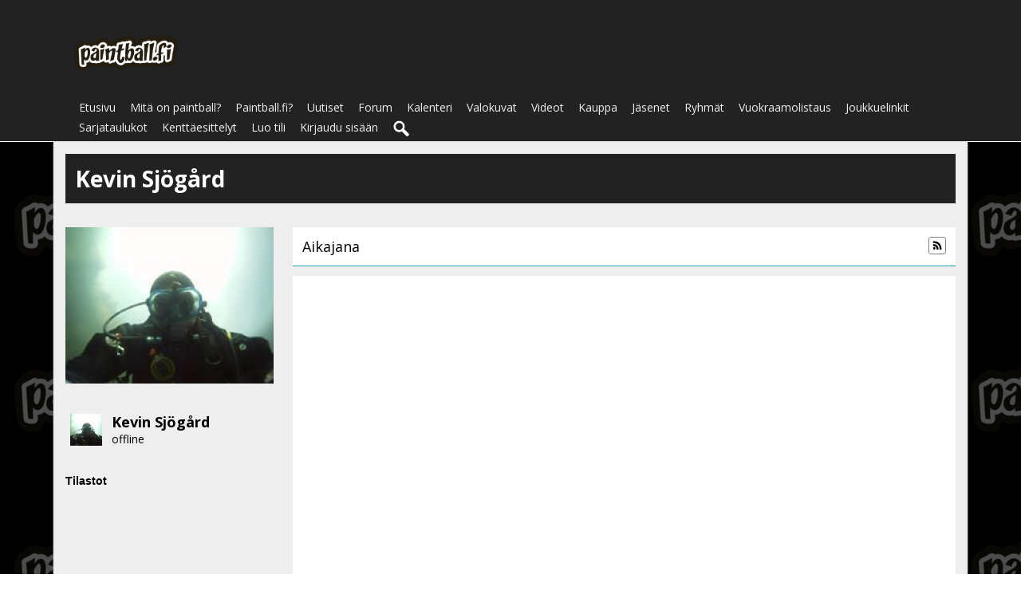

--- FILE ---
content_type: text/html; charset=utf-8
request_url: https://paintball.fi/kevin-sjogard/timeline
body_size: 3605
content:
   <!doctype html>
<html lang="fi" dir="ltr">
<head>
<title>aikajana - kevin sjögård | paintball.fi</title>
<link rel="shortcut icon" href="https://paintball.fi/data/media/0/0/favicon.ico?v=1482491445">
<link rel="apple-touch-icon" sizes="57x57" type="image/png" href="https://paintball.fi/data/media/0/0/favicon_1482491445_57.png">
<link rel="apple-touch-icon" sizes="72x72" type="image/png" href="https://paintball.fi/data/media/0/0/favicon_1482491445_72.png">
<link rel="apple-touch-icon" sizes="114x114" type="image/png" href="https://paintball.fi/data/media/0/0/favicon_1482491445_114.png">
<link rel="apple-touch-icon" sizes="120x120" type="image/png" href="https://paintball.fi/data/media/0/0/favicon_1482491445_120.png">
<link rel="apple-touch-icon" sizes="144x144" type="image/png" href="https://paintball.fi/data/media/0/0/favicon_1482491445_144.png">
<link rel="apple-touch-icon" sizes="152x152" type="image/png" href="https://paintball.fi/data/media/0/0/favicon_1482491445_152.png">
<link rel="apple-touch-icon-precomposed" sizes="57x57" type="image/png" href="https://paintball.fi/data/media/0/0/favicon_1482491445_57.png">
<link rel="apple-touch-icon-precomposed" sizes="72x72" type="image/png" href="https://paintball.fi/data/media/0/0/favicon_1482491445_72.png">
<link rel="apple-touch-icon-precomposed" sizes="114x114" type="image/png" href="https://paintball.fi/data/media/0/0/favicon_1482491445_114.png">
<link rel="apple-touch-icon-precomposed" sizes="120x120" type="image/png" href="https://paintball.fi/data/media/0/0/favicon_1482491445_120.png">
<link rel="apple-touch-icon-precomposed" sizes="144x144" type="image/png" href="https://paintball.fi/data/media/0/0/favicon_1482491445_144.png">
<link rel="apple-touch-icon-precomposed" sizes="152x152" type="image/png" href="https://paintball.fi/data/media/0/0/favicon_1482491445_152.png">
<link rel="icon" sizes="96x96" type="image/png" href="https://paintball.fi/data/media/0/0/favicon_1482491445_96.png">
<link rel="icon" sizes="195x195" type="image/png" href="https://paintball.fi/data/media/0/0/favicon_1482491445_195.png">
<link rel="icon" sizes="228x228" type="image/png" href="https://paintball.fi/data/media/0/0/favicon_1482491445_228.png">
<link rel="msapplication-TileImage" sizes="144x144" type="image/png" href="https://paintball.fi/data/media/0/0/favicon_1482491445_144.png">
<meta name="msapplication-TileColor" content="#FFFFFF">
<meta http-equiv="Content-Type" content="text/html; charset=utf-8" />
<meta name="viewport" content="width=device-width, initial-scale=1.0" />
<link rel="stylesheet" type="text/css" href="//fonts.googleapis.com/css?family=Open+Sans:700,400,200"/>
<link rel="stylesheet" href="https://paintball.fi/data/cache/xxNinjaClone/Sb509a00ef0b5e77e0db2a60faa54fc82.css" media="screen" />
<script type="text/javascript" src="https://paintball.fi/data/cache/xxNinjaClone/S4d90ed6a991d56a63e56c761fc513f0d.js"></script>
<script async='async' src='https://www.googletagservices.com/tag/js/gpt.js'></script>
<script>
    var googletag = googletag || {};
    googletag.cmd = googletag.cmd || [];
</script>

<script>
    googletag.cmd.push(function() {
        googletag.defineSlot('/4083799/paintball_fi_leaderboard_728x90', [728, 90], 'div-gpt-ad-1482655963282-0').addService(googletag.pubads());
        googletag.pubads().enableSingleRequest();
        googletag.enableServices();
    });
</script>
<meta name="google-adsense-account" content="ca-pub-0958590885304516">
<script async src="https://www.googletagmanager.com/gtag/js?id=UA-3245348-1"></script>
<script>
  window.dataLayer = window.dataLayer || [];
  function gtag() { dataLayer.push(arguments); }
  gtag('js', new Date());
  gtag('config', 'UA-3245348-1');
</script>
<script type="text/javascript" src="//platform-api.sharethis.com/js/sharethis.js#property=5b8505958e496b00101b7410&amp;product=custom-share-buttons" async="async"></script>
</head>

<body>


<div id="header">
    <div id="header_content">

                            <div style="display:table;">
                <div style="display:table-row;">
                    <div style="display:table-cell;width:35%;text-align:center;">
                        <div id="main_logo">
                            <a href="https://paintball.fi"><img src="https://paintball.fi/data/media/0/0/xxNinjaClone_logo.png?r=47631?skin=xxNinjaClone" width="139" height="50" alt="paintball.fi" title="paintball.fi"></a>
                        </div>
                    </div>
                    <div style="display:table-cell;width:65%;text-align:right;padding-top:8px;">
                        <!-- /4083799/paintball_fi_leaderboard_728x90 -->
                        <div id='div-gpt-ad-1482655963282-0' style='height:90px; width:728px;'>
                            <script>
                                googletag.cmd.push(function() { googletag.display('div-gpt-ad-1482655963282-0'); });
                            </script>
                        </div>
                    </div>
                </div>
            </div>
             <div id="menu_content">
    <nav id="menu-wrap">
        <ul id="menu">

                        
                

                                    
                
                                    
                
                

                                                                                                    

                                                                        
                                                                            
                                                            
                

                                    
                
                                    
                
                 <li >
    <a href="https://paintball.fi/" onclick="" class="menu_0_link" data-topic="">Etusivu</a>
    </li>
<li >
    <a href="https://paintball.fi/mita-on-paintball" onclick="" class="menu_0_link" data-topic="mita-on-paintball">Mitä on paintball?</a>
    </li>
<li >
    <a href="https://paintball.fi/paintball-fi" onclick="" class="menu_0_link" data-topic="paintball-fi">Paintball.fi?</a>
    </li>
<li >
    <a href="https://paintball.fi/uutiset" onclick="" class="menu_0_link" data-topic="uutiset">Uutiset</a>
    </li>
<li >
    <a href="https://paintball.fi/community/forum" onclick="" class="menu_0_link" data-topic="https://paintball.fi/community/forum">Forum</a>
    </li>
<li >
    <a href="https://paintball.fi/kalenteri" onclick="" class="menu_0_link" data-topic="kalenteri">Kalenteri</a>
    </li>
<li >
    <a href="https://paintball.fi/valokuvat" onclick="" class="menu_0_link" data-topic="valokuvat">Valokuvat</a>
    </li>
<li >
    <a href="https://paintball.fi/video" onclick="" class="menu_0_link" data-topic="video">Videot</a>
    </li>
<li >
    <a href="https://paintball.fi/kauppa" onclick="" class="menu_0_link" data-topic="kauppa">Kauppa</a>
    </li>
<li >
    <a href="https://paintball.fi/jasenet" onclick="" class="menu_0_link" data-topic="jasenet">Jäsenet</a>
    </li>
<li >
    <a href="https://paintball.fi/ryhmat" onclick="" class="menu_0_link" data-topic="ryhmat">Ryhmät</a>
    </li>
<li >
    <a href="https://paintball.fi/vuokraamot" onclick="" class="menu_0_link" data-topic="vuokraamot">Vuokraamolistaus</a>
    </li>
<li >
    <a href="https://paintball.fi/joukkueet" onclick="" class="menu_0_link" data-topic="joukkueet">Joukkuelinkit</a>
    </li>
<li >
    <a href="https://paintball.fi/sarjat" onclick="" class="menu_0_link" data-topic="sarjat">Sarjataulukot</a>
    </li>
<li >
    <a href="https://paintball.fi/kenttaesittelyt" onclick="" class="menu_0_link" data-topic="kenttaesittelyt">Kenttäesittelyt</a>
    </li>




            
            
                            
                                    <li><a id="user-create-account" href="https://paintball.fi/user/signup">Luo tili</a></li>
                                <li><a href="https://paintball.fi/user/login">Kirjaudu sisään</a></li>
            
            

                        
                                        
                <li><a onclick="jrSearch_modal_form()" title="Haku"><img src="https://paintball.fi/image/img/skin/xxNinjaClone/search44.png?skin=xxNinjaClone&v=1482433377" width="24" height="24" alt="Haku" title="Haku"></a></li>
            

        </ul>
    </nav>

</div>

<div id="searchform" class="search_box" style="display:none;">
    
     
<div style="white-space:nowrap">
    <form action="https://paintball.fi/search/results/all/1/4" method="get" style="margin-bottom:0">
        <input type="hidden" name="jr_html_form_token" value="f1d941686ad34602b2fff2d3c13ae08e">
        <input id=" search_input" type="text" name="search_string" style="width:70%" class="form_text" placeholder="hae sivustolta" onkeypress="if (event && event.keyCode === 13 && this.value.length > 0) { $(this).closest('form').submit(); }">&nbsp;<input type="submit" class="form_button" value="haku">
    </form>
</div>

    <div style="float:right;clear:both;margin-top:3px;">
        <a class="simplemodal-close"><link rel="stylesheet" property="stylesheet" href="https://paintball.fi/core/icon_css/16/black/?_v=1765802044"><span class="sprite_icon sprite_icon_16 sprite_icon_black_16"><span class="sprite_icon_16 sprite_icon_black_16 sprite_icon_16_img sprite_icon_black_16_img sprite_icon_16_close sprite_icon_black_16_close">&nbsp;</span></span></a>
    </div>
    <div class="clear"></div>
</div>

        
    </div>
</div>

    <div class="spacer"></div>

<div id="wrapper">
    <div id="content">

        <noscript>
            <div class="item error center" style="margin:12px">
                This site requires Javascript to function properly - please enable Javascript in your browser
            </div>
        </noscript>

        <!-- end header.tpl -->

<div class="container">

            <div class="row">
        <div class="col12 last">
            <div class="profile_name_box">

                <div class="block_config" style="margin-top:3px">
                    
                    
                                    </div>

                <a href="https://paintball.fi/kevin-sjogard"><h1 class="profile_name">Kevin Sjögård</h1></a>

            </div>
        </div>
    </div>

    <div class="row">
        <div class="col12 last">
            <div class="profile_menu">
                                    
                            </div>
        </div>
    </div>
        
    <div class="row">

             <div class="col3">
    <div>

        <div class="block">
            <div class="profile_image">
                                    <img src="https://paintball.fi/jasenet/image/profile_image/798/xxlarge/_v=bcf8b1412796267" class="img_scale img_shadow" alt="Kevin Sj&ouml;g&aring;rd">
                            </div>
        </div>
<!--
                        <div class="block">
            <h3>Sijainti:</h3>
            <div class="block_content mt10">
                <div style="padding-top:8px">
                    Sijainti: Kristinestad, Länsi-Suomen Lääni, Finland<br>
                    Postinumero: <br>
                    Maa: FI
                </div>
            </div>
        </div>
                -->

        

        

                <div class="block">
            <div class="block_content mt10">
                <div style="padding-top:8px;min-height:48px;max-height:288px;overflow:auto;">
                     
<script type="text/javascript">
$(document).ready(function(){
    $.get('https://paintball.fi/user/online_status/profile/798/900/default/__ajax=1', function(res) { $('#u50d3ac').html(res); });
});
</script>
<div id="u50d3ac"></div>
                </div>
            </div>
        </div>
        

        

                
                
                <div class="block">
            <h3>Tilastot</h3>
            <div class="block_content mt10">
                <div style="padding-top:8px">

                                                            
                                            
                    

                    <div class="clear"></div>
                </div>
            </div>
        </div>
        
        
    </div>
</div>

    
     <div class="col9 last">
     <div class="block">

    
        <div class="title">
            <h2>Aikajana</h2>
                            <div style="float:right">
                    
                    
                    <a href="https://paintball.fi/feed/timeline/kevin-sjogard"><link rel="stylesheet" property="stylesheet" href="https://paintball.fi/core/icon_css/20/black/?_v=1765802046"><span class="sprite_icon sprite_icon_20 sprite_icon_black_20"><span class="sprite_icon_20 sprite_icon_black_20 sprite_icon_20_img sprite_icon_black_20_img sprite_icon_20_rss sprite_icon_black_20_rss">&nbsp;</span></span></a>
                </div>
                    </div>

        <div class="block_content">
            <div class="item" style="height: 380px; overflow: auto;">
                <div id="timeline">
                      
                </div>
            </div>
        </div>

    
</div>

</div>     </div>
  </div>
</div>

 </div>

<div id="footer">
    <div id="footer_content">
        <div class="container">

            <div class="row">
                                <div class="col6">
                    <div id="footer_sn">
                    Seuraa sivun julkaisuja sosiaalisten medioiden kautta:<br />
                                                                                                            <a href="https://twitter.com/paintballDOTfi" target="_blank"><img src="https://paintball.fi/image/img/skin/xxNinjaClone/sn-twitter.png?skin=xxNinjaClone&v=1482433377" width="48" height="48" class="social-img" alt="twitter" title="Follow @paintballDOTfi"></a>&nbsp;&nbsp;
                                                        
                                                                                    <a href="https://facebook.com/Paintball.fi" target="_blank"><img src="https://paintball.fi/image/img/skin/xxNinjaClone/sn-facebook.png?skin=xxNinjaClone&v=1482433377" width="48" height="48" class="social-img" alt="facebook" title="Like Paintball.fi on Facebook"></a>&nbsp;&nbsp;
                                                    
                        
                        
                                                                                    <a href="https://youtube.com/@Paintballfi" target="_blank"><img src="https://paintball.fi/image/img/skin/xxNinjaClone/sn-youtube.png?skin=xxNinjaClone&v=1482433377" width="48" height="48" class="social-img" alt="youtube" title="Subscribe to https://youtube.com/@Paintballfi on YouTube"></a>&nbsp;&nbsp;
                                                    
                                                
                                <a href="https://www.instagram.com/paintball.fi/" target="_blank"><img src="https://paintball.fi/data/media/0/0/xxNinjaClone_instagram_glyph-logo.png?r=12761?skin=xxNinjaClone" width="48" height="48" class="social-img" alt="instagram" title="Follow @Paintball.fi"></a>&nbsp;&nbsp;                        
                        
                    </div>
                </div>

                                <div class="col6 last">
                    <div id="footer_text">
                    Tämä sivusto käyttää evästeitä.<br />Käyttämällä sivustoa hyväksyt evästeet.<br />
                        &copy;2026 <a href="https://paintball.fi">paintball.fi</a><br>                        
                    </div>
                </div>
            </div>

        </div>
    </div>
</div>

<a href="#" id="scrollup" class="scrollup"><link rel="stylesheet" property="stylesheet" href="https://paintball.fi/core/icon_css/30/black/?_v=1765802044"><span class="sprite_icon sprite_icon_30 sprite_icon_black_30"><span class="sprite_icon_30 sprite_icon_black_30 sprite_icon_30_img sprite_icon_black_30_img sprite_icon_30_arrow-up sprite_icon_black_30_arrow-up">&nbsp;</span></span></a>

</div>


<div id="jr_temp_work_div" style="display:none"></div>




</body>
</html>



--- FILE ---
content_type: text/html; charset=utf-8
request_url: https://paintball.fi/user/online_status/profile/798/900/default/__ajax=1
body_size: 304
content:
     <div class="online_status_table">
    
                <div class="online_status_offline">
        
            <div class="online_status_image">
                <img src="https://paintball.fi/user/image/user_image/797/small/crop=portrait/_v=bcf8b1412796267" alt="Kevin Sj&ouml;g&aring;rd" class="img_shadow" width="40" height="40" style="width:40px;height:40px;">
            </div>

            <div class="online_status_user">
                <h2><a href="https://paintball.fi/kevin-sjogard">Kevin Sjögård</a></h2><br>
                <span>
                                offline
                                </span>
            </div>

        </div>

        </div>


--- FILE ---
content_type: text/html; charset=utf-8
request_url: https://www.google.com/recaptcha/api2/aframe
body_size: 266
content:
<!DOCTYPE HTML><html><head><meta http-equiv="content-type" content="text/html; charset=UTF-8"></head><body><script nonce="pt3Tz2za9oQh7Ahpj7vR-g">/** Anti-fraud and anti-abuse applications only. See google.com/recaptcha */ try{var clients={'sodar':'https://pagead2.googlesyndication.com/pagead/sodar?'};window.addEventListener("message",function(a){try{if(a.source===window.parent){var b=JSON.parse(a.data);var c=clients[b['id']];if(c){var d=document.createElement('img');d.src=c+b['params']+'&rc='+(localStorage.getItem("rc::a")?sessionStorage.getItem("rc::b"):"");window.document.body.appendChild(d);sessionStorage.setItem("rc::e",parseInt(sessionStorage.getItem("rc::e")||0)+1);localStorage.setItem("rc::h",'1769014235493');}}}catch(b){}});window.parent.postMessage("_grecaptcha_ready", "*");}catch(b){}</script></body></html>

--- FILE ---
content_type: text/css;charset=UTF-8
request_url: https://paintball.fi/core/icon_css/20/black/?_v=1765802046
body_size: 1120
content:
.sprite_icon_black_20{display:inline-block;width:20px;height:20px;}
.sprite_icon_black_20_img{background:url('https://paintball.fi/core/icon_sprite/20/black/sprite.png?_v=1765802046') no-repeat top left; height:100%;width:100%;}
.sprite_icon_black_20_at{background-position:0 0}
.sprite_icon_black_20_timeline{background-position:-20px 0}
.sprite_icon_black_20_arrow-down{background-position:-40px 0}
.sprite_icon_black_20_arrow-left{background-position:-60px 0}
.sprite_icon_black_20_arrow-right{background-position:-80px 0}
.sprite_icon_black_20_arrow-up{background-position:-100px 0}
.sprite_icon_black_20_attach{background-position:-120px 0}
.sprite_icon_black_20_brush{background-position:-140px 0}
.sprite_icon_black_20_bundle{background-position:-160px 0}
.sprite_icon_black_20_camera{background-position:-180px 0}
.sprite_icon_black_20_cancel{background-position:-200px 0}
.sprite_icon_black_20_cart{background-position:-220px 0}
.sprite_icon_black_20_chart{background-position:-240px 0}
.sprite_icon_black_20_close{background-position:-260px 0}
.sprite_icon_black_20_dot-column{background-position:-280px 0}
.sprite_icon_black_20_download{background-position:-300px 0}
.sprite_icon_black_20_gear{background-position:-320px 0}
.sprite_icon_black_20_gears{background-position:-340px 0}
.sprite_icon_black_20_globe{background-position:-360px 0}
.sprite_icon_black_20_hand{background-position:-380px 0}
.sprite_icon_black_20_headphone{background-position:-400px 0}
.sprite_icon_black_20_info{background-position:-420px 0}
.sprite_icon_black_20_key{background-position:-440px 0}
.sprite_icon_black_20_light{background-position:-460px 0}
.sprite_icon_black_20_link{background-position:-480px 0}
.sprite_icon_black_20_lock{background-position:-500px 0}
.sprite_icon_black_20_male{background-position:-520px 0}
.sprite_icon_black_20_menu-btn{background-position:-540px 0}
.sprite_icon_black_20_menu-down{background-position:-560px 0}
.sprite_icon_black_20_menu-up{background-position:-580px 0}
.sprite_icon_black_20_music{background-position:-600px 0}
.sprite_icon_black_20_next{background-position:-620px 0}
.sprite_icon_black_20_ok{background-position:-640px 0}
.sprite_icon_black_20_pen{background-position:-660px 0}
.sprite_icon_black_20_pen2{background-position:-680px 0}
.sprite_icon_black_20_play{background-position:-700px 0}
.sprite_icon_black_20_plus{background-position:-720px 0}
.sprite_icon_black_20_pointer{background-position:-740px 0}
.sprite_icon_black_20_previous{background-position:-760px 0}
.sprite_icon_black_20_question{background-position:-780px 0}
.sprite_icon_black_20_quote{background-position:-800px 0}
.sprite_icon_black_20_record{background-position:-820px 0}
.sprite_icon_black_20_redo{background-position:-840px 0}
.sprite_icon_black_20_refresh{background-position:-860px 0}
.sprite_icon_black_20_ring{background-position:-880px 0}
.sprite_icon_black_20_rss{background-position:-900px 0}
.sprite_icon_black_20_search{background-position:-920px 0}
.sprite_icon_black_20_search2{background-position:-940px 0}
.sprite_icon_black_20_settings{background-position:-960px 0}
.sprite_icon_black_20_site{background-position:-980px 0}
.sprite_icon_black_20_star-empty{background-position:-1000px 0}
.sprite_icon_black_20_star{background-position:-1020px 0}
.sprite_icon_black_20_star2{background-position:-1040px 0}
.sprite_icon_black_20_star3{background-position:-1060px 0}
.sprite_icon_black_20_stats{background-position:-1080px 0}
.sprite_icon_black_20_tag{background-position:-1100px 0}
.sprite_icon_black_20_target{background-position:-1120px 0}
.sprite_icon_black_20_trash{background-position:-1140px 0}
.sprite_icon_black_20_undo{background-position:-1160px 0}
.sprite_icon_black_20_upload{background-position:-1180px 0}
.sprite_icon_black_20_wizard{background-position:-1200px 0}
.sprite_icon_black_20_calendar{background-position:-1220px 0}
.sprite_icon_black_20_sb_clone{background-position:-1240px 0}
.sprite_icon_black_20_smile{background-position:-1260px 0}
.sprite_icon_black_20_youtube{background-position:-1280px 0}

@media only screen and (-webkit-min-device-pixel-ratio: 2),
only screen and (-o-min-device-pixel-ratio: 3/2),
only screen and (min--moz-device-pixel-ratio: 2),
only screen and (min-device-pixel-ratio: 2),
only screen and (min-resolution: 192dpi),
only screen and (min-resolution: 2dppx) {
  .sprite_icon_black_20_img{background:url('https://paintball.fi/core/icon_sprite/40/black/sprite.png?_v=1765802046') no-repeat top left; height:100%;width:100%;}
  .sprite_icon_black_20_at{background-position:0 0;background-size:1300px 20px}
  .sprite_icon_black_20_timeline{background-position:-20px 0;background-size:1300px 20px}
  .sprite_icon_black_20_arrow-down{background-position:-40px 0;background-size:1300px 20px}
  .sprite_icon_black_20_arrow-left{background-position:-60px 0;background-size:1300px 20px}
  .sprite_icon_black_20_arrow-right{background-position:-80px 0;background-size:1300px 20px}
  .sprite_icon_black_20_arrow-up{background-position:-100px 0;background-size:1300px 20px}
  .sprite_icon_black_20_attach{background-position:-120px 0;background-size:1300px 20px}
  .sprite_icon_black_20_brush{background-position:-140px 0;background-size:1300px 20px}
  .sprite_icon_black_20_bundle{background-position:-160px 0;background-size:1300px 20px}
  .sprite_icon_black_20_camera{background-position:-180px 0;background-size:1300px 20px}
  .sprite_icon_black_20_cancel{background-position:-200px 0;background-size:1300px 20px}
  .sprite_icon_black_20_cart{background-position:-220px 0;background-size:1300px 20px}
  .sprite_icon_black_20_chart{background-position:-240px 0;background-size:1300px 20px}
  .sprite_icon_black_20_close{background-position:-260px 0;background-size:1300px 20px}
  .sprite_icon_black_20_dot-column{background-position:-280px 0;background-size:1300px 20px}
  .sprite_icon_black_20_download{background-position:-300px 0;background-size:1300px 20px}
  .sprite_icon_black_20_gear{background-position:-320px 0;background-size:1300px 20px}
  .sprite_icon_black_20_gears{background-position:-340px 0;background-size:1300px 20px}
  .sprite_icon_black_20_globe{background-position:-360px 0;background-size:1300px 20px}
  .sprite_icon_black_20_hand{background-position:-380px 0;background-size:1300px 20px}
  .sprite_icon_black_20_headphone{background-position:-400px 0;background-size:1300px 20px}
  .sprite_icon_black_20_info{background-position:-420px 0;background-size:1300px 20px}
  .sprite_icon_black_20_key{background-position:-440px 0;background-size:1300px 20px}
  .sprite_icon_black_20_light{background-position:-460px 0;background-size:1300px 20px}
  .sprite_icon_black_20_link{background-position:-480px 0;background-size:1300px 20px}
  .sprite_icon_black_20_lock{background-position:-500px 0;background-size:1300px 20px}
  .sprite_icon_black_20_male{background-position:-520px 0;background-size:1300px 20px}
  .sprite_icon_black_20_menu-btn{background-position:-540px 0;background-size:1300px 20px}
  .sprite_icon_black_20_menu-down{background-position:-560px 0;background-size:1300px 20px}
  .sprite_icon_black_20_menu-up{background-position:-580px 0;background-size:1300px 20px}
  .sprite_icon_black_20_music{background-position:-600px 0;background-size:1300px 20px}
  .sprite_icon_black_20_next{background-position:-620px 0;background-size:1300px 20px}
  .sprite_icon_black_20_ok{background-position:-640px 0;background-size:1300px 20px}
  .sprite_icon_black_20_pen{background-position:-660px 0;background-size:1300px 20px}
  .sprite_icon_black_20_pen2{background-position:-680px 0;background-size:1300px 20px}
  .sprite_icon_black_20_play{background-position:-700px 0;background-size:1300px 20px}
  .sprite_icon_black_20_plus{background-position:-720px 0;background-size:1300px 20px}
  .sprite_icon_black_20_pointer{background-position:-740px 0;background-size:1300px 20px}
  .sprite_icon_black_20_previous{background-position:-760px 0;background-size:1300px 20px}
  .sprite_icon_black_20_question{background-position:-780px 0;background-size:1300px 20px}
  .sprite_icon_black_20_quote{background-position:-800px 0;background-size:1300px 20px}
  .sprite_icon_black_20_record{background-position:-820px 0;background-size:1300px 20px}
  .sprite_icon_black_20_redo{background-position:-840px 0;background-size:1300px 20px}
  .sprite_icon_black_20_refresh{background-position:-860px 0;background-size:1300px 20px}
  .sprite_icon_black_20_ring{background-position:-880px 0;background-size:1300px 20px}
  .sprite_icon_black_20_rss{background-position:-900px 0;background-size:1300px 20px}
  .sprite_icon_black_20_search{background-position:-920px 0;background-size:1300px 20px}
  .sprite_icon_black_20_search2{background-position:-940px 0;background-size:1300px 20px}
  .sprite_icon_black_20_settings{background-position:-960px 0;background-size:1300px 20px}
  .sprite_icon_black_20_site{background-position:-980px 0;background-size:1300px 20px}
  .sprite_icon_black_20_star-empty{background-position:-1000px 0;background-size:1300px 20px}
  .sprite_icon_black_20_star{background-position:-1020px 0;background-size:1300px 20px}
  .sprite_icon_black_20_star2{background-position:-1040px 0;background-size:1300px 20px}
  .sprite_icon_black_20_star3{background-position:-1060px 0;background-size:1300px 20px}
  .sprite_icon_black_20_stats{background-position:-1080px 0;background-size:1300px 20px}
  .sprite_icon_black_20_tag{background-position:-1100px 0;background-size:1300px 20px}
  .sprite_icon_black_20_target{background-position:-1120px 0;background-size:1300px 20px}
  .sprite_icon_black_20_trash{background-position:-1140px 0;background-size:1300px 20px}
  .sprite_icon_black_20_undo{background-position:-1160px 0;background-size:1300px 20px}
  .sprite_icon_black_20_upload{background-position:-1180px 0;background-size:1300px 20px}
  .sprite_icon_black_20_wizard{background-position:-1200px 0;background-size:1300px 20px}
  .sprite_icon_black_20_calendar{background-position:-1220px 0;background-size:1300px 20px}
  .sprite_icon_black_20_sb_clone{background-position:-1240px 0;background-size:1300px 20px}
  .sprite_icon_black_20_smile{background-position:-1260px 0;background-size:1300px 20px}
  .sprite_icon_black_20_youtube{background-position:-1280px 0;background-size:1300px 20px}
}


--- FILE ---
content_type: text/css;charset=UTF-8
request_url: https://paintball.fi/core/icon_css/30/black/?_v=1765802044
body_size: 1134
content:
.sprite_icon_black_30{display:inline-block;width:30px;height:30px;}
.sprite_icon_black_30_img{background:url('https://paintball.fi/core/icon_sprite/30/black/sprite.png?_v=1765802044') no-repeat top left; height:100%;width:100%;}
.sprite_icon_black_30_at{background-position:0 0}
.sprite_icon_black_30_timeline{background-position:-30px 0}
.sprite_icon_black_30_arrow-down{background-position:-60px 0}
.sprite_icon_black_30_arrow-left{background-position:-90px 0}
.sprite_icon_black_30_arrow-right{background-position:-120px 0}
.sprite_icon_black_30_arrow-up{background-position:-150px 0}
.sprite_icon_black_30_attach{background-position:-180px 0}
.sprite_icon_black_30_brush{background-position:-210px 0}
.sprite_icon_black_30_bundle{background-position:-240px 0}
.sprite_icon_black_30_camera{background-position:-270px 0}
.sprite_icon_black_30_cancel{background-position:-300px 0}
.sprite_icon_black_30_cart{background-position:-330px 0}
.sprite_icon_black_30_chart{background-position:-360px 0}
.sprite_icon_black_30_close{background-position:-390px 0}
.sprite_icon_black_30_dot-column{background-position:-420px 0}
.sprite_icon_black_30_download{background-position:-450px 0}
.sprite_icon_black_30_gear{background-position:-480px 0}
.sprite_icon_black_30_gears{background-position:-510px 0}
.sprite_icon_black_30_globe{background-position:-540px 0}
.sprite_icon_black_30_hand{background-position:-570px 0}
.sprite_icon_black_30_headphone{background-position:-600px 0}
.sprite_icon_black_30_info{background-position:-630px 0}
.sprite_icon_black_30_key{background-position:-660px 0}
.sprite_icon_black_30_light{background-position:-690px 0}
.sprite_icon_black_30_link{background-position:-720px 0}
.sprite_icon_black_30_lock{background-position:-750px 0}
.sprite_icon_black_30_male{background-position:-780px 0}
.sprite_icon_black_30_menu-btn{background-position:-810px 0}
.sprite_icon_black_30_menu-down{background-position:-840px 0}
.sprite_icon_black_30_menu-up{background-position:-870px 0}
.sprite_icon_black_30_music{background-position:-900px 0}
.sprite_icon_black_30_next{background-position:-930px 0}
.sprite_icon_black_30_ok{background-position:-960px 0}
.sprite_icon_black_30_pen{background-position:-990px 0}
.sprite_icon_black_30_pen2{background-position:-1020px 0}
.sprite_icon_black_30_play{background-position:-1050px 0}
.sprite_icon_black_30_plus{background-position:-1080px 0}
.sprite_icon_black_30_pointer{background-position:-1110px 0}
.sprite_icon_black_30_previous{background-position:-1140px 0}
.sprite_icon_black_30_question{background-position:-1170px 0}
.sprite_icon_black_30_quote{background-position:-1200px 0}
.sprite_icon_black_30_record{background-position:-1230px 0}
.sprite_icon_black_30_redo{background-position:-1260px 0}
.sprite_icon_black_30_refresh{background-position:-1290px 0}
.sprite_icon_black_30_ring{background-position:-1320px 0}
.sprite_icon_black_30_rss{background-position:-1350px 0}
.sprite_icon_black_30_search{background-position:-1380px 0}
.sprite_icon_black_30_search2{background-position:-1410px 0}
.sprite_icon_black_30_settings{background-position:-1440px 0}
.sprite_icon_black_30_site{background-position:-1470px 0}
.sprite_icon_black_30_star-empty{background-position:-1500px 0}
.sprite_icon_black_30_star{background-position:-1530px 0}
.sprite_icon_black_30_star2{background-position:-1560px 0}
.sprite_icon_black_30_star3{background-position:-1590px 0}
.sprite_icon_black_30_stats{background-position:-1620px 0}
.sprite_icon_black_30_tag{background-position:-1650px 0}
.sprite_icon_black_30_target{background-position:-1680px 0}
.sprite_icon_black_30_trash{background-position:-1710px 0}
.sprite_icon_black_30_undo{background-position:-1740px 0}
.sprite_icon_black_30_upload{background-position:-1770px 0}
.sprite_icon_black_30_wizard{background-position:-1800px 0}
.sprite_icon_black_30_calendar{background-position:-1830px 0}
.sprite_icon_black_30_sb_clone{background-position:-1860px 0}
.sprite_icon_black_30_smile{background-position:-1890px 0}
.sprite_icon_black_30_youtube{background-position:-1920px 0}

@media only screen and (-webkit-min-device-pixel-ratio: 2),
only screen and (-o-min-device-pixel-ratio: 3/2),
only screen and (min--moz-device-pixel-ratio: 2),
only screen and (min-device-pixel-ratio: 2),
only screen and (min-resolution: 192dpi),
only screen and (min-resolution: 2dppx) {
  .sprite_icon_black_30_img{background:url('https://paintball.fi/core/icon_sprite/60/black/sprite.png?_v=1765802044') no-repeat top left; height:100%;width:100%;}
  .sprite_icon_black_30_at{background-position:0 0;background-size:1950px 30px}
  .sprite_icon_black_30_timeline{background-position:-30px 0;background-size:1950px 30px}
  .sprite_icon_black_30_arrow-down{background-position:-60px 0;background-size:1950px 30px}
  .sprite_icon_black_30_arrow-left{background-position:-90px 0;background-size:1950px 30px}
  .sprite_icon_black_30_arrow-right{background-position:-120px 0;background-size:1950px 30px}
  .sprite_icon_black_30_arrow-up{background-position:-150px 0;background-size:1950px 30px}
  .sprite_icon_black_30_attach{background-position:-180px 0;background-size:1950px 30px}
  .sprite_icon_black_30_brush{background-position:-210px 0;background-size:1950px 30px}
  .sprite_icon_black_30_bundle{background-position:-240px 0;background-size:1950px 30px}
  .sprite_icon_black_30_camera{background-position:-270px 0;background-size:1950px 30px}
  .sprite_icon_black_30_cancel{background-position:-300px 0;background-size:1950px 30px}
  .sprite_icon_black_30_cart{background-position:-330px 0;background-size:1950px 30px}
  .sprite_icon_black_30_chart{background-position:-360px 0;background-size:1950px 30px}
  .sprite_icon_black_30_close{background-position:-390px 0;background-size:1950px 30px}
  .sprite_icon_black_30_dot-column{background-position:-420px 0;background-size:1950px 30px}
  .sprite_icon_black_30_download{background-position:-450px 0;background-size:1950px 30px}
  .sprite_icon_black_30_gear{background-position:-480px 0;background-size:1950px 30px}
  .sprite_icon_black_30_gears{background-position:-510px 0;background-size:1950px 30px}
  .sprite_icon_black_30_globe{background-position:-540px 0;background-size:1950px 30px}
  .sprite_icon_black_30_hand{background-position:-570px 0;background-size:1950px 30px}
  .sprite_icon_black_30_headphone{background-position:-600px 0;background-size:1950px 30px}
  .sprite_icon_black_30_info{background-position:-630px 0;background-size:1950px 30px}
  .sprite_icon_black_30_key{background-position:-660px 0;background-size:1950px 30px}
  .sprite_icon_black_30_light{background-position:-690px 0;background-size:1950px 30px}
  .sprite_icon_black_30_link{background-position:-720px 0;background-size:1950px 30px}
  .sprite_icon_black_30_lock{background-position:-750px 0;background-size:1950px 30px}
  .sprite_icon_black_30_male{background-position:-780px 0;background-size:1950px 30px}
  .sprite_icon_black_30_menu-btn{background-position:-810px 0;background-size:1950px 30px}
  .sprite_icon_black_30_menu-down{background-position:-840px 0;background-size:1950px 30px}
  .sprite_icon_black_30_menu-up{background-position:-870px 0;background-size:1950px 30px}
  .sprite_icon_black_30_music{background-position:-900px 0;background-size:1950px 30px}
  .sprite_icon_black_30_next{background-position:-930px 0;background-size:1950px 30px}
  .sprite_icon_black_30_ok{background-position:-960px 0;background-size:1950px 30px}
  .sprite_icon_black_30_pen{background-position:-990px 0;background-size:1950px 30px}
  .sprite_icon_black_30_pen2{background-position:-1020px 0;background-size:1950px 30px}
  .sprite_icon_black_30_play{background-position:-1050px 0;background-size:1950px 30px}
  .sprite_icon_black_30_plus{background-position:-1080px 0;background-size:1950px 30px}
  .sprite_icon_black_30_pointer{background-position:-1110px 0;background-size:1950px 30px}
  .sprite_icon_black_30_previous{background-position:-1140px 0;background-size:1950px 30px}
  .sprite_icon_black_30_question{background-position:-1170px 0;background-size:1950px 30px}
  .sprite_icon_black_30_quote{background-position:-1200px 0;background-size:1950px 30px}
  .sprite_icon_black_30_record{background-position:-1230px 0;background-size:1950px 30px}
  .sprite_icon_black_30_redo{background-position:-1260px 0;background-size:1950px 30px}
  .sprite_icon_black_30_refresh{background-position:-1290px 0;background-size:1950px 30px}
  .sprite_icon_black_30_ring{background-position:-1320px 0;background-size:1950px 30px}
  .sprite_icon_black_30_rss{background-position:-1350px 0;background-size:1950px 30px}
  .sprite_icon_black_30_search{background-position:-1380px 0;background-size:1950px 30px}
  .sprite_icon_black_30_search2{background-position:-1410px 0;background-size:1950px 30px}
  .sprite_icon_black_30_settings{background-position:-1440px 0;background-size:1950px 30px}
  .sprite_icon_black_30_site{background-position:-1470px 0;background-size:1950px 30px}
  .sprite_icon_black_30_star-empty{background-position:-1500px 0;background-size:1950px 30px}
  .sprite_icon_black_30_star{background-position:-1530px 0;background-size:1950px 30px}
  .sprite_icon_black_30_star2{background-position:-1560px 0;background-size:1950px 30px}
  .sprite_icon_black_30_star3{background-position:-1590px 0;background-size:1950px 30px}
  .sprite_icon_black_30_stats{background-position:-1620px 0;background-size:1950px 30px}
  .sprite_icon_black_30_tag{background-position:-1650px 0;background-size:1950px 30px}
  .sprite_icon_black_30_target{background-position:-1680px 0;background-size:1950px 30px}
  .sprite_icon_black_30_trash{background-position:-1710px 0;background-size:1950px 30px}
  .sprite_icon_black_30_undo{background-position:-1740px 0;background-size:1950px 30px}
  .sprite_icon_black_30_upload{background-position:-1770px 0;background-size:1950px 30px}
  .sprite_icon_black_30_wizard{background-position:-1800px 0;background-size:1950px 30px}
  .sprite_icon_black_30_calendar{background-position:-1830px 0;background-size:1950px 30px}
  .sprite_icon_black_30_sb_clone{background-position:-1860px 0;background-size:1950px 30px}
  .sprite_icon_black_30_smile{background-position:-1890px 0;background-size:1950px 30px}
  .sprite_icon_black_30_youtube{background-position:-1920px 0;background-size:1950px 30px}
}
